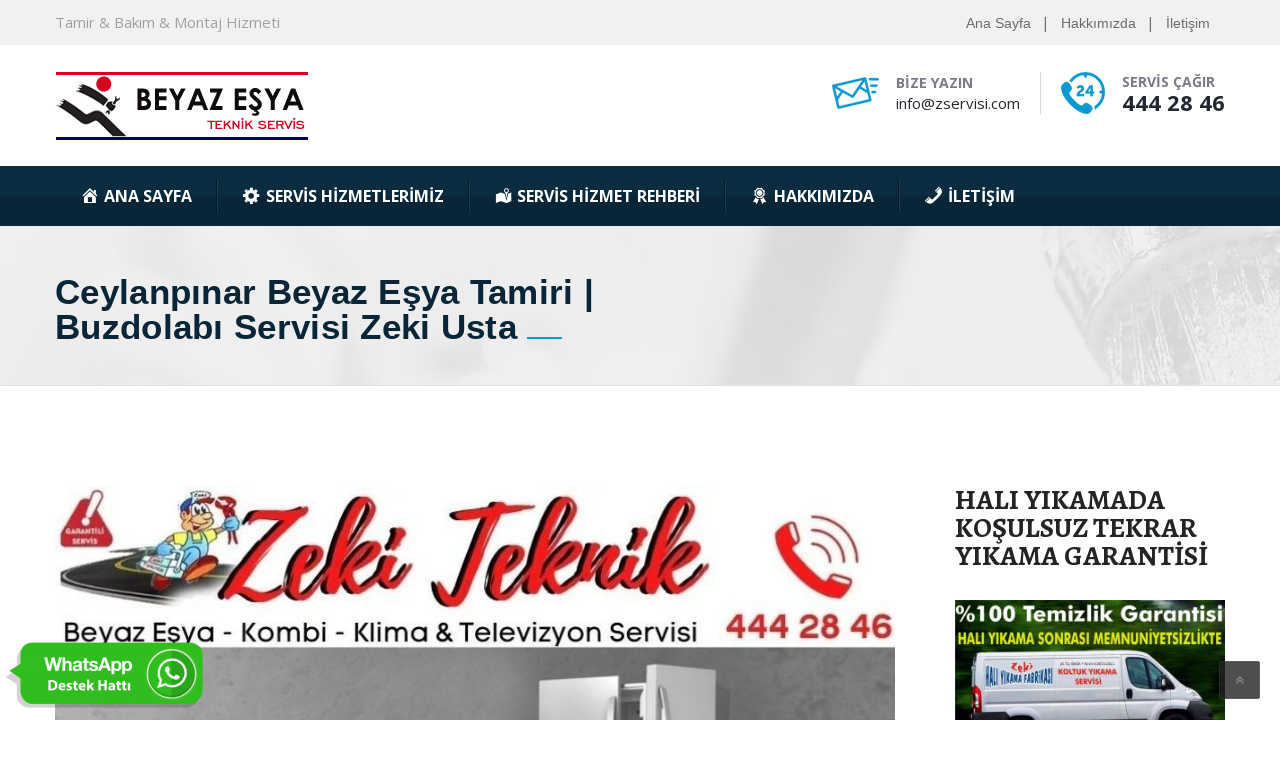

--- FILE ---
content_type: text/html; charset=UTF-8
request_url: https://zservisi.com/ceylanpinar-beyaz-esya-tamiri-buzdolabi-servisi/
body_size: 15814
content:
<!DOCTYPE html>
<html lang="tr" class="no-js" dir="">
<head>
	<meta charset="UTF-8">
	<meta name="viewport" content="width=device-width, initial-scale=1">
	<link rel="profile" href="https://gmpg.org/xfn/11">
		<link rel="pingback" href="https://zservisi.com/xmlrpc.php">
	
	<!-- This site is optimized with the Yoast SEO plugin v15.3 - https://yoast.com/wordpress/plugins/seo/ -->
	<title>Ceylanpınar Beyaz Eşya Tamiri | Buzdolabı Servisi Zeki Usta - Zeki Teknik</title>
	<meta name="robots" content="index, follow, max-snippet:-1, max-image-preview:large, max-video-preview:-1" />
	<link rel="canonical" href="https://zservisi.com/ceylanpinar-beyaz-esya-tamiri-buzdolabi-servisi/" />
	<meta property="og:locale" content="tr_TR" />
	<meta property="og:type" content="article" />
	<meta property="og:title" content="Ceylanpınar Beyaz Eşya Tamiri | Buzdolabı Servisi Zeki Usta - Zeki Teknik" />
	<meta property="og:description" content="Ceylanpınar Beyaz Eşya Servisi Ceylanpınar Beyaz Eşya Servisi noktalarımız Şanlıurfa genelinde hizmet vermektedir. Sizde Şanlıurfa Ceylanpınar bölgesinde oturuyorsanız ve buzdolabı, fırın, çamaşır makinesi, bulaşık makinesi ürünlerinden herhangi biri arızalıysa veya bakıma ihtiyacı varsa marka fark etmeksizin bizi arayabilirsiniz. Şanlıurfa Servisi arıza bakım ve montaj ekipleri ile Beyaz Eşya ve küçük ev aletleri konusunda sizlere hizmetin [&hellip;]" />
	<meta property="og:url" content="https://zservisi.com/ceylanpinar-beyaz-esya-tamiri-buzdolabi-servisi/" />
	<meta property="og:site_name" content="Zeki Teknik" />
	<meta property="article:published_time" content="2023-03-18T16:51:28+00:00" />
	<meta property="article:modified_time" content="2023-03-18T17:09:29+00:00" />
	<meta property="og:image" content="https://zservisi.com/wp-content/uploads/2023/03/Ceylanpinar-Beyaz-Esya-Servisi.jpg" />
	<meta property="og:image:width" content="940" />
	<meta property="og:image:height" content="788" />
	<meta name="twitter:card" content="summary_large_image" />
	<meta name="twitter:label1" content="Written by">
	<meta name="twitter:data1" content="admin">
	<meta name="twitter:label2" content="Tahmini okuma süresi">
	<meta name="twitter:data2" content="5 dakika">
	<script type="application/ld+json" class="yoast-schema-graph">{"@context":"https://schema.org","@graph":[{"@type":"WebSite","@id":"https://zservisi.com/#website","url":"https://zservisi.com/","name":"Zeki Teknik","description":"Garantili Beyaz E\u015fya, Klima ve Kombi Servisi","potentialAction":[{"@type":"SearchAction","target":"https://zservisi.com/?s={search_term_string}","query-input":"required name=search_term_string"}],"inLanguage":"tr"},{"@type":"ImageObject","@id":"https://zservisi.com/ceylanpinar-beyaz-esya-tamiri-buzdolabi-servisi/#primaryimage","inLanguage":"tr","url":"https://zservisi.com/wp-content/uploads/2023/03/Ceylanpinar-Beyaz-Esya-Servisi.jpg","width":940,"height":788,"caption":"Ceylanp\u0131nar Beyaz E\u015fya Servisi"},{"@type":"WebPage","@id":"https://zservisi.com/ceylanpinar-beyaz-esya-tamiri-buzdolabi-servisi/#webpage","url":"https://zservisi.com/ceylanpinar-beyaz-esya-tamiri-buzdolabi-servisi/","name":"Ceylanp\u0131nar Beyaz E\u015fya Tamiri | Buzdolab\u0131 Servisi Zeki Usta - Zeki Teknik","isPartOf":{"@id":"https://zservisi.com/#website"},"primaryImageOfPage":{"@id":"https://zservisi.com/ceylanpinar-beyaz-esya-tamiri-buzdolabi-servisi/#primaryimage"},"datePublished":"2023-03-18T16:51:28+00:00","dateModified":"2023-03-18T17:09:29+00:00","author":{"@id":"https://zservisi.com/#/schema/person/0d9db270fe9c057c94f382b82064df78"},"inLanguage":"tr","potentialAction":[{"@type":"ReadAction","target":["https://zservisi.com/ceylanpinar-beyaz-esya-tamiri-buzdolabi-servisi/"]}]},{"@type":"Person","@id":"https://zservisi.com/#/schema/person/0d9db270fe9c057c94f382b82064df78","name":"admin","image":{"@type":"ImageObject","@id":"https://zservisi.com/#personlogo","inLanguage":"tr","url":"https://secure.gravatar.com/avatar/16daeb230fda6311602a9af8361658c9?s=96&d=mm&r=g","caption":"admin"}}]}</script>
	<!-- / Yoast SEO plugin. -->


<link rel='dns-prefetch' href='//fonts.googleapis.com' />
<link rel='dns-prefetch' href='//s.w.org' />
<link rel="alternate" type="application/rss+xml" title="Zeki Teknik &raquo; beslemesi" href="https://zservisi.com/feed/" />
<link rel="alternate" type="application/rss+xml" title="Zeki Teknik &raquo; yorum beslemesi" href="https://zservisi.com/comments/feed/" />
		<script type="text/javascript">
			window._wpemojiSettings = {"baseUrl":"https:\/\/s.w.org\/images\/core\/emoji\/13.0.0\/72x72\/","ext":".png","svgUrl":"https:\/\/s.w.org\/images\/core\/emoji\/13.0.0\/svg\/","svgExt":".svg","source":{"concatemoji":"https:\/\/zservisi.com\/wp-includes\/js\/wp-emoji-release.min.js?ver=5.5.15"}};
			!function(e,a,t){var n,r,o,i=a.createElement("canvas"),p=i.getContext&&i.getContext("2d");function s(e,t){var a=String.fromCharCode;p.clearRect(0,0,i.width,i.height),p.fillText(a.apply(this,e),0,0);e=i.toDataURL();return p.clearRect(0,0,i.width,i.height),p.fillText(a.apply(this,t),0,0),e===i.toDataURL()}function c(e){var t=a.createElement("script");t.src=e,t.defer=t.type="text/javascript",a.getElementsByTagName("head")[0].appendChild(t)}for(o=Array("flag","emoji"),t.supports={everything:!0,everythingExceptFlag:!0},r=0;r<o.length;r++)t.supports[o[r]]=function(e){if(!p||!p.fillText)return!1;switch(p.textBaseline="top",p.font="600 32px Arial",e){case"flag":return s([127987,65039,8205,9895,65039],[127987,65039,8203,9895,65039])?!1:!s([55356,56826,55356,56819],[55356,56826,8203,55356,56819])&&!s([55356,57332,56128,56423,56128,56418,56128,56421,56128,56430,56128,56423,56128,56447],[55356,57332,8203,56128,56423,8203,56128,56418,8203,56128,56421,8203,56128,56430,8203,56128,56423,8203,56128,56447]);case"emoji":return!s([55357,56424,8205,55356,57212],[55357,56424,8203,55356,57212])}return!1}(o[r]),t.supports.everything=t.supports.everything&&t.supports[o[r]],"flag"!==o[r]&&(t.supports.everythingExceptFlag=t.supports.everythingExceptFlag&&t.supports[o[r]]);t.supports.everythingExceptFlag=t.supports.everythingExceptFlag&&!t.supports.flag,t.DOMReady=!1,t.readyCallback=function(){t.DOMReady=!0},t.supports.everything||(n=function(){t.readyCallback()},a.addEventListener?(a.addEventListener("DOMContentLoaded",n,!1),e.addEventListener("load",n,!1)):(e.attachEvent("onload",n),a.attachEvent("onreadystatechange",function(){"complete"===a.readyState&&t.readyCallback()})),(n=t.source||{}).concatemoji?c(n.concatemoji):n.wpemoji&&n.twemoji&&(c(n.twemoji),c(n.wpemoji)))}(window,document,window._wpemojiSettings);
		</script>
		<style type="text/css">
img.wp-smiley,
img.emoji {
	display: inline !important;
	border: none !important;
	box-shadow: none !important;
	height: 1em !important;
	width: 1em !important;
	margin: 0 .07em !important;
	vertical-align: -0.1em !important;
	background: none !important;
	padding: 0 !important;
}
</style>
	<link rel='stylesheet' id='dashicons-css'  href='https://zservisi.com/wp-includes/css/dashicons.min.css?ver=5.5.15' type='text/css' media='all' />
<link rel='stylesheet' id='menu-icons-extra-css'  href='https://zservisi.com/wp-content/plugins/menu-icons/css/extra.min.css?ver=0.12.5' type='text/css' media='all' />
<link rel='stylesheet' id='wp-block-library-css'  href='https://zservisi.com/wp-includes/css/dist/block-library/style.min.css?ver=5.5.15' type='text/css' media='all' />
<link rel='stylesheet' id='bootstrap-css'  href='https://zservisi.com/wp-content/themes/zservisi/assets/css/bootstrap.min.css?ver=1.0' type='text/css' media='all' />
<link rel='stylesheet' id='plumbing-style-css'  href='https://zservisi.com/wp-content/themes/zservisi/style.css?ver=1.0' type='text/css' media='all' />
<link rel='stylesheet' id='plumbing-layout-css'  href='https://zservisi.com/wp-content/themes/zservisi/assets/css/demo1/main.css?ver=1.0' type='text/css' media='all' />
<link rel='stylesheet' id='strock-icon-css'  href='https://zservisi.com/wp-content/themes/zservisi/assets/css/demo1/strock-icon.css?ver=1.0' type='text/css' media='all' />
<link rel='stylesheet' id='plumbing-responsive-css'  href='https://zservisi.com/wp-content/themes/zservisi/assets/css/demo1/responsive.css?ver=1.0' type='text/css' media='all' />
<link rel='stylesheet' id='font-awesome-css'  href='https://zservisi.com/wp-content/plugins/menu-icons/vendor/codeinwp/icon-picker/css/types/font-awesome.min.css?ver=4.7.0' type='text/css' media='all' />
<link rel='stylesheet' id='lightbox.min-css'  href='https://zservisi.com/wp-content/themes/zservisi/assets/css/imagelightbox.min.css?ver=1.0' type='text/css' media='all' />
<link rel='stylesheet' id='twentytwenty-css'  href='https://zservisi.com/wp-content/themes/zservisi/assets/css/twentytwenty.css?ver=1.0' type='text/css' media='all' />
<link rel='stylesheet' id='owl.carousel-css'  href='https://zservisi.com/wp-content/themes/zservisi/assets/css/owl.carousel.css?ver=1.0' type='text/css' media='all' />
<link rel='stylesheet' id='plumbing-animate.min.css-css'  href='https://zservisi.com/wp-content/themes/zservisi/assets/css/animate.min.css?ver=1.0' type='text/css' media='all' />
<link rel='stylesheet' id='fonts-css'  href='https://fonts.googleapis.com/css?family=Raleway%3A800%2C700%2C500%2C400%2C600%7COpen+Sans%3A400%2C300%2C300italic%2C400italic%2C600%2C600italic%2C700%2C700italic%2C800%2C800italic%7CAlegreya%3A400%2C400i%2C700%2C700i%2C900%2C900i%7CPT+Serif%3A400%2C400i%2C700%2C700i%7COpen+Sans+Condensed%3A300%2C300i%2C700%7CPacifico&#038;subset=latin%2Clatin-ext' type='text/css' media='all' />
<!--[if lt IE 9]>
<link rel='stylesheet' id='vc_lte_ie9-css'  href='https://zservisi.com/wp-content/plugins/vc-composer/assets/css/vc_lte_ie9.min.css?ver=6.0.5' type='text/css' media='screen' />
<![endif]-->
<link rel="https://api.w.org/" href="https://zservisi.com/wp-json/" /><link rel="alternate" type="application/json" href="https://zservisi.com/wp-json/wp/v2/posts/30778" /><link rel="EditURI" type="application/rsd+xml" title="RSD" href="https://zservisi.com/xmlrpc.php?rsd" />
<link rel="wlwmanifest" type="application/wlwmanifest+xml" href="https://zservisi.com/wp-includes/wlwmanifest.xml" /> 
<meta name="generator" content="WordPress 5.5.15" />
<link rel='shortlink' href='https://zservisi.com/?p=30778' />
<link rel="alternate" type="application/json+oembed" href="https://zservisi.com/wp-json/oembed/1.0/embed?url=https%3A%2F%2Fzservisi.com%2Fceylanpinar-beyaz-esya-tamiri-buzdolabi-servisi%2F" />
<link rel="alternate" type="text/xml+oembed" href="https://zservisi.com/wp-json/oembed/1.0/embed?url=https%3A%2F%2Fzservisi.com%2Fceylanpinar-beyaz-esya-tamiri-buzdolabi-servisi%2F&#038;format=xml" />
<meta name="framework" content="Redux 4.1.23" /><!-- start Simple Custom CSS and JS -->
 

<!-- Global site tag (gtag.js) - Google Analytics -->
<script async src="https://www.googletagmanager.com/gtag/js?id=G-L1DW3XHZM9"></script>
<script>
  window.dataLayer = window.dataLayer || [];
  function gtag(){dataLayer.push(arguments);}
  gtag('js', new Date());

  gtag('config', 'G-L1DW3XHZM9');
</script><!-- end Simple Custom CSS and JS -->
<style>a.yydev-chat-button {width:200px;height:69px;left:5px;bottom:10px;text-indent:-9999px;position:fixed;z-index:9999;display:block;}a.yydev-chat-button span {display:block;height: 100%;width: 100%;background: url(https://zservisi.com/wp-content/uploads/2020/11/whatsapp-logo--e1605575608866.png) no-repeat 50% 50%;}@media only screen and (max-width: 960px) {a.yydev-chat-button {display:block;}}</style><meta name="generator" content="Powered by WPBakery Page Builder - drag and drop page builder for WordPress."/>
<link rel="icon" href="https://zservisi.com/wp-content/uploads/2018/01/cropped-servisi-ikonn-copy-32x32.jpg" sizes="32x32" />
<link rel="icon" href="https://zservisi.com/wp-content/uploads/2018/01/cropped-servisi-ikonn-copy-192x192.jpg" sizes="192x192" />
<link rel="apple-touch-icon" href="https://zservisi.com/wp-content/uploads/2018/01/cropped-servisi-ikonn-copy-180x180.jpg" />
<meta name="msapplication-TileImage" content="https://zservisi.com/wp-content/uploads/2018/01/cropped-servisi-ikonn-copy-270x270.jpg" />
		<style type="text/css" id="wp-custom-css">
			.page-title {
    font-size: 35px !important;
}		</style>
		<style id="plumbing_option-dynamic-css" title="dynamic-css" class="redux-options-output">.logo{margin-top:0px;margin-right:0px;margin-bottom:0px;margin-left:0px;}.plumber-n #plumber-nav li a,.tmc_header_3 .top_nav_wrapper ul.main_menu_nav li a, .plumber-navbar4 #plumber-nav li a, .plumber-navbar5 #plumber-nav li a{font-display:swap;}.plumber-n #plumber-nav li .sub-menu li a, .tmc_header_3 .plumber-navbar #plumber-nav li .sub-menu li a, .plumber-navbar4 #plumber-nav li .sub-menu li a, .plumber-navbar5 #plumber-nav li .sub-menu li a{font-display:swap;}.plumber-n.affix #plumber-nav li a, .tmc_header_3 .affix .top_nav_wrapper ul.main_menu_nav li a, .affix.plumber-navbar4 #plumber-nav li a, .plumber-navbar5.affix #plumber-nav li a{font-display:swap;}.page-title,.page-subtitle,.tmc_header_5 .page-cover .page-title{font-display:swap;}.breadcrumb-row .breadcrumb li span a span ,.breadcrumb-row .breadcrumb li span span ,.tmc_header_5 .page-cover .bread-cumb ul li a,.tmc_header_5 .page-cover .bread-cumb ul li,.tmc_header_5 span.font-bread-cumb,.breadcrumb-row .breadcrumb{font-display:swap;}.breadcrumb-row,.tmc_header_5 .bread-cumb{margin-top:0px;margin-right:0px;margin-bottom:0px;margin-left:0px;}body{font-display:swap;}p{font-display:swap;}h1, .h1{font-display:swap;}h2, .h2{font-display:swap;}h3, .h3{font-display:swap;}h4, .h4{font-display:swap;}h5, .h5{font-display:swap;}h6, .h6{font-display:swap;}.footer-contacts{background-image:url('https://zservisi.com/wp-content/uploads/2020/11/isatnbul-klima-teknik-servisi-1.jpg');}#footer{background-image:url('https://zservisi.com/wp-content/uploads/2020/11/isatnbul-klima-teknik-servisi.jpg');}</style><noscript><style> .wpb_animate_when_almost_visible { opacity: 1; }</style></noscript></head>
<body data-rsssl=1 class="post-template-default single single-post postid-30778 single-format-standard tmc_header_5 sticky_menu wpb-js-composer js-comp-ver-6.0.5 vc_responsive">
	<div id="wrapper" class="boxed-full">
	<div class="content_wrapper">
						<header id="header" class="tmc_header_5">
						
		<div class="row top-header-five">
			<div class="container">
				<div class="row">
					<div class="col-md-8 welcome-texts">
							Tamir &amp; Bakım &amp; Montaj Hizmeti					</div>
					<div class="col-md-4">
						<ul class="nav">
																  <li>
																								<a href="https://zservisi.com/ceylanpinar-beyaz-esya-tamiri-buzdolabi-servisi/">         
													Ana Sayfa													</a>
																					  </li>
															  <li>
										  													<a href="https://zservisi.com/ceylanpinar-beyaz-esya-tamiri-buzdolabi-servisi/">
														Hakkımızda													</a>
									   								  </li>
															  <li>
									  									                   <a href="https://zservisi.com/ceylanpinar-beyaz-esya-tamiri-buzdolabi-servisi/">   
															İletişim													   </a>
									  								  </li>
					  						</ul>
					</div>
				</div>
			</div>
		</div>
	<div class="main-header clearfix main-new-header">
		<div class="row this-inner">
			<div class="container">
				<div class="logo">
												<a href="https://zservisi.com/">
								<img src="https://zservisi.com/wp-content/uploads/2020/11/logo-1-1.png" alt="Zeki Teknik" /> 
							</a>
				  				</div>
				<ul class="nav nav-pills header-contacts hidden-sm hidden-xs">
					<li>
													<div class="icon_text clearfix media">
								<div class="media-left">
									<span>
										<img src="https://zservisi.com/wp-content/uploads/2020/11/1.png" alt="">
									</span>
								</div>
								<div class="text media-body">
									<h5 class="this-subtitle">
										Bize Yazın									</h5>
									<h5 class="this-title">
										<a href="mailto:info@zservisi.com" class="email_link">
											info@zservisi.com										</a>
									</h5>
								</div>
							</div>
											</li>
					<li>
													<div class="icon_text clearfix media">
								<div class="media-left">
									<span>
										<img src="https://zservisi.com/wp-content/uploads/2020/11/2.png" alt="">
									</span>
								</div>
								<div class="text media-body">
									<h5 class="this-subtitle">
										Servis Çağır									</h5>
									<h3 class="this-title">
										<a href="tel:444 28 46" class="phone_link">
											444 28 46										</a>
									</h3>
								</div>
							</div>
											</li>
				</ul>
			</div>
		</div>
	</div>
	<div class="top_nav porltv  navhere ">
		<nav class="navbar navbar-default  plumber-navbar  plumber-navbar5">
			<div class="container">
				<div class="row navbar-container ">
					<div class="collapse navbar-collapse" id="plumber-nav">
						<div class="top_nav_wrapper clearfix">
							<ul id="Primary" class="main_menu_nav"><li id="menu-item-23808" class="menu-item menu-item-type-custom menu-item-object-custom menu-item-home menu-item-23808"><a href="https://zservisi.com/"><i class="_mi _before dashicons dashicons-admin-home" aria-hidden="true"></i><span>Ana Sayfa</span></a></li>
<li id="menu-item-23879" class="menu-item menu-item-type-custom menu-item-object-custom menu-item-has-children menu-item-23879"><a href="#"><i class="_mi _before dashicons dashicons-admin-generic" aria-hidden="true"></i><span>Servis Hizmetlerimiz</span></a>
<ul class="sub-menu">
	<li id="menu-item-23798" class="menu-item menu-item-type-post_type menu-item-object-page menu-item-23798"><a href="https://zservisi.com/buzdolabi-tamircisi-servisi/">Buzdolabı Servisi</a></li>
	<li id="menu-item-23797" class="menu-item menu-item-type-post_type menu-item-object-page menu-item-23797"><a href="https://zservisi.com/camasir-makinasi-servisi/">Çamaşır Makinası Servisi</a></li>
	<li id="menu-item-23796" class="menu-item menu-item-type-post_type menu-item-object-page menu-item-23796"><a href="https://zservisi.com/bulasik-makinasi-servisi/">Bulaşık Makinesi Servisi</a></li>
	<li id="menu-item-23804" class="menu-item menu-item-type-post_type menu-item-object-page menu-item-23804"><a href="https://zservisi.com/klima/">Klima Servisi</a></li>
	<li id="menu-item-23805" class="menu-item menu-item-type-post_type menu-item-object-page menu-item-23805"><a href="https://zservisi.com/kombi/">Kombi Servisi</a></li>
	<li id="menu-item-23803" class="menu-item menu-item-type-post_type menu-item-object-page menu-item-23803"><a href="https://zservisi.com/tv-televizyon/">TV &#038; LCD Servisi</a></li>
	<li id="menu-item-23801" class="menu-item menu-item-type-post_type menu-item-object-page menu-item-23801"><a href="https://zservisi.com/elektrikci/">Elektrikçi</a></li>
	<li id="menu-item-23802" class="menu-item menu-item-type-post_type menu-item-object-page menu-item-23802"><a href="https://zservisi.com/su-tesisatcisi/">Su Tesisatçısı</a></li>
	<li id="menu-item-23799" class="menu-item menu-item-type-post_type menu-item-object-page menu-item-23799"><a href="https://zservisi.com/kanal-logar-acma/">Kanal &#038; Logar Açma</a></li>
	<li id="menu-item-23800" class="menu-item menu-item-type-post_type menu-item-object-page menu-item-23800"><a href="https://zservisi.com/cihazla-su-kacagi-bulma/">Cihazla Su Kaçağı Bulma</a></li>
	<li id="menu-item-23806" class="menu-item menu-item-type-post_type menu-item-object-page menu-item-23806"><a href="https://zservisi.com/petek-temizleme/">Petek Radyatör Temizleme</a></li>
	<li id="menu-item-23839" class="menu-item menu-item-type-custom menu-item-object-custom menu-item-23839"><a href="#">Halı &#038; Koltuk Yıkama</a></li>
</ul>
</li>
<li id="menu-item-23884" class="menu-item menu-item-type-custom menu-item-object-custom menu-item-23884"><a href="https://zservisi.com/servis-hizmet-rehberi/"><i class="_mi _before dashicons dashicons-location-alt" aria-hidden="true"></i><span>Servis Hizmet Rehberi</span></a></li>
<li id="menu-item-23880" class="menu-item menu-item-type-custom menu-item-object-custom menu-item-23880"><a href="#"><i class="_mi _before dashicons dashicons-awards" aria-hidden="true"></i><span>Hakkımızda</span></a></li>
<li id="menu-item-23883" class="menu-item menu-item-type-custom menu-item-object-custom menu-item-23883"><a href="#"><i class="_mi _before dashicons dashicons-phone" aria-hidden="true"></i><span>İletişim</span></a></li>
</ul>						</div>
					</div>
				</div>
			</div>
		</nav>
	</div>		<div class="main-header clearfix mobile_header navhere plumber-navbar">
			<div class="row top-header header-demo-one">
				<div class="container">
				  <div class="col-md-3 padding-left-right">
					<div class="header-contacts mob-style row m0">
					  <div class="media">
												<div class="media-left"><span><img src="https://zservisi.com/wp-content/uploads/2020/11/1.png" alt=""></span></div>
						<div class="media-body">
						  <h5 class="this-subtitle">Bize Yazın</h5>
						  <h5 class="this-title"><a href="mailto:info@zservisi.com" class="email_link">info@zservisi.com</a></h5>
						</div>
											  </div>
					  <div class="media">
					  						<div class="media-left"><span><img src="https://zservisi.com/wp-content/uploads/2020/11/2.png" alt=""></span></div>
						<div class="media-body">
						  <h5 class="this-subtitle">Servis Çağır</h5>
						  <h3 class="this-title"><a href="tel:444 28 46" class="phone_link">444 28 46</a></h3>
						</div>
											  </div>
					</div>
									  </div>
				</div>
			</div>
		<div class="row this-inner header-demo-logo">
			<div class="container">
				<div class="logo">
												<a href="https://zservisi.com/"><img src="https://zservisi.com/wp-content/themes/zservisi/assets/images/tmp/logo_dark.png" alt="Zeki Teknik" /></a>
			
										</div>
				
				<div id="menu_toggle">
					<button></button>
				</div>
			</div>
		</div>
		<div class="header_info">
			<div class="container">
				<div class="top_nav_mobile">
					<ul id="menu-primary" class="main_menu_nav"><li class="menu-item menu-item-type-custom menu-item-object-custom menu-item-home menu-item-23808"><a href="https://zservisi.com/"><i class="_mi _before dashicons dashicons-admin-home" aria-hidden="true"></i><span>Ana Sayfa</span></a></li>
<li class="menu-item menu-item-type-custom menu-item-object-custom menu-item-has-children menu-item-23879"><a href="#"><i class="_mi _before dashicons dashicons-admin-generic" aria-hidden="true"></i><span>Servis Hizmetlerimiz</span></a>
<ul class="sub-menu">
	<li class="menu-item menu-item-type-post_type menu-item-object-page menu-item-23798"><a href="https://zservisi.com/buzdolabi-tamircisi-servisi/">Buzdolabı Servisi</a></li>
	<li class="menu-item menu-item-type-post_type menu-item-object-page menu-item-23797"><a href="https://zservisi.com/camasir-makinasi-servisi/">Çamaşır Makinası Servisi</a></li>
	<li class="menu-item menu-item-type-post_type menu-item-object-page menu-item-23796"><a href="https://zservisi.com/bulasik-makinasi-servisi/">Bulaşık Makinesi Servisi</a></li>
	<li class="menu-item menu-item-type-post_type menu-item-object-page menu-item-23804"><a href="https://zservisi.com/klima/">Klima Servisi</a></li>
	<li class="menu-item menu-item-type-post_type menu-item-object-page menu-item-23805"><a href="https://zservisi.com/kombi/">Kombi Servisi</a></li>
	<li class="menu-item menu-item-type-post_type menu-item-object-page menu-item-23803"><a href="https://zservisi.com/tv-televizyon/">TV &#038; LCD Servisi</a></li>
	<li class="menu-item menu-item-type-post_type menu-item-object-page menu-item-23801"><a href="https://zservisi.com/elektrikci/">Elektrikçi</a></li>
	<li class="menu-item menu-item-type-post_type menu-item-object-page menu-item-23802"><a href="https://zservisi.com/su-tesisatcisi/">Su Tesisatçısı</a></li>
	<li class="menu-item menu-item-type-post_type menu-item-object-page menu-item-23799"><a href="https://zservisi.com/kanal-logar-acma/">Kanal &#038; Logar Açma</a></li>
	<li class="menu-item menu-item-type-post_type menu-item-object-page menu-item-23800"><a href="https://zservisi.com/cihazla-su-kacagi-bulma/">Cihazla Su Kaçağı Bulma</a></li>
	<li class="menu-item menu-item-type-post_type menu-item-object-page menu-item-23806"><a href="https://zservisi.com/petek-temizleme/">Petek Radyatör Temizleme</a></li>
	<li class="menu-item menu-item-type-custom menu-item-object-custom menu-item-23839"><a href="#">Halı &#038; Koltuk Yıkama</a></li>
</ul>
</li>
<li class="menu-item menu-item-type-custom menu-item-object-custom menu-item-23884"><a href="https://zservisi.com/servis-hizmet-rehberi/"><i class="_mi _before dashicons dashicons-location-alt" aria-hidden="true"></i><span>Servis Hizmet Rehberi</span></a></li>
<li class="menu-item menu-item-type-custom menu-item-object-custom menu-item-23880"><a href="#"><i class="_mi _before dashicons dashicons-awards" aria-hidden="true"></i><span>Hakkımızda</span></a></li>
<li class="menu-item menu-item-type-custom menu-item-object-custom menu-item-23883"><a href="#"><i class="_mi _before dashicons dashicons-phone" aria-hidden="true"></i><span>İletişim</span></a></li>
</ul>
										
						
				</div>
			</div>
		</div>
	</div>		
			</header>
			<div id="main">		
					
				<div class="row page-cover" style="background-image:url( https://zservisi.com/wp-content/uploads/2020/11/klima-servisi-hizmetlerimiz.jpg ); ">
				<div class="container" style="; ;">
											<div class="row">
																								<div class="col-md-6">
																						<h3 class="page-title" >Ceylanpınar Beyaz Eşya Tamiri | Buzdolabı Servisi Zeki Usta</h3>
																				</div>
															</div>
							</div>
			</div>
				<div class="row site-contents">
				<div class="container">
			<div class="content-area">		<div id="post-30778" class="post-30778 post type-post status-publish format-standard has-post-thumbnail hentry category-beyaz-esya-servisi">	<div class="entry-content">		<div class="row"><div class="col-lg-9 col-md-8 col-sm-12 col-xs-12"><div class="sidebar-right">			<div class="without_vc">								<div class="post_details_wr">					<div class="row blog-loop single-post">						<a href="single.html" class="featured-image">							<div class="post-thumbnail news-image"><img width="940" height="788" src="https://zservisi.com/wp-content/uploads/2023/03/Ceylanpinar-Beyaz-Esya-Servisi.jpg" class="attachment-blog-large size-blog-large wp-post-image" alt="Ceylanpınar Beyaz Eşya Servisi" loading="lazy" srcset="https://zservisi.com/wp-content/uploads/2023/03/Ceylanpinar-Beyaz-Esya-Servisi.jpg 940w, https://zservisi.com/wp-content/uploads/2023/03/Ceylanpinar-Beyaz-Esya-Servisi-300x251.jpg 300w, https://zservisi.com/wp-content/uploads/2023/03/Ceylanpinar-Beyaz-Esya-Servisi-768x644.jpg 768w" sizes="(max-width: 940px) 100vw, 940px" /></div>						</a>						<h2 class="this-title"><a href="https://zservisi.com/ceylanpinar-beyaz-esya-tamiri-buzdolabi-servisi/" rel="bookmark">Ceylanpınar Beyaz Eşya Tamiri | Buzdolabı Servisi Zeki Usta</a></h2>						<div class="this-contents row">							<h1>Ceylanpınar Beyaz Eşya Servisi</h1>
<p><strong>Ceylanpınar Beyaz Eşya Servisi</strong> noktalarımız Şanlıurfa genelinde hizmet vermektedir. Sizde Şanlıurfa Ceylanpınar bölgesinde oturuyorsanız ve buzdolabı, fırın, çamaşır makinesi, bulaşık makinesi ürünlerinden herhangi biri arızalıysa veya bakıma ihtiyacı varsa marka fark etmeksizin bizi arayabilirsiniz. Şanlıurfa Servisi arıza bakım ve montaj ekipleri ile Beyaz Eşya ve küçük ev aletleri konusunda sizlere hizmetin en iyisini sunmak için her an hazır beklemektedir. Şanlıurfa teknik servisi siz değerli müşterilerimizin memnuniyeti ile doğru orantılı olarak büyümeye devam etmektedir. Şanlıurfa servisi olarak müşteri memnuniyeti ve garantili işçilik konuları her zaman önceliğimiz olan konulardır. Beyaz Eşya Arızası hizmetlerimiz yanı sıra, Şanlıurfa tüm bölgelerine beyaz eşya servis hizmeti vermekteyiz. Şanlıurfa beyaz eşya dükkanımız Ceylanpınar ve mahallelerine de teknik hizmet sunmaktadır.. Şanlıurfa servisi teknik gerekli bütün, evrak belge ve izinleri alarak profesyonel yollarla uzun yıllardır siz değerli müşterilerimize hizmet vermektedir. <strong>Ceylanpınar Beyaz Eşya Servisi</strong> ana kart tamiri, orijinal parça değişimi hizmetlerini saatler içerisinde yapmaktadır.</p>
<p>Şanlıurfa Servis Merkezimize gelen çağrı kayıtlarınız size en yakın ekibe bildirilir ve derhal adrese geçilmesi sağlanır. Derin dondurucu kar yapma sorunu, üst kapak fitillerinin eskimiş olması içeri ısı almasına sebep olur ve karlanmaya yol açar fitilin değişmesi dondurucunuzu eski seyrine döndürecektir, Şanlıurfa derin dondurucu servisimizi arayarak detaylı fiyat ve bilgi alabilirsiniz. <strong>Ceylanpınar Beyaz Eşya Servisi </strong>Uzun yılların deneyimiyle ve profesyonelliğiyle sizlere hizmet veren servisimiz, tamamı işini son derece titiz bir şekilde ve ustaca yapan teknisyenlerden oluşan servis ekibiyle Şanlıurfa genelinde hizmetinizde.</p>
<h2>Ceylanpınar Beyaz Eşya Tamircisi</h2>
<div id="attachment_30784" style="width: 950px" class="wp-caption aligncenter"><img aria-describedby="caption-attachment-30784" loading="lazy" class="size-full wp-image-30784" src="https://zservisi.com/wp-content/uploads/2023/03/Ceylanpinar-Camasir-Makinesi-Servisi-1.jpg" alt="Ceylanpınar Beyaz Eşya Servisi" width="940" height="788" srcset="https://zservisi.com/wp-content/uploads/2023/03/Ceylanpinar-Camasir-Makinesi-Servisi-1.jpg 940w, https://zservisi.com/wp-content/uploads/2023/03/Ceylanpinar-Camasir-Makinesi-Servisi-1-300x251.jpg 300w, https://zservisi.com/wp-content/uploads/2023/03/Ceylanpinar-Camasir-Makinesi-Servisi-1-768x644.jpg 768w" sizes="(max-width: 940px) 100vw, 940px" /><p id="caption-attachment-30784" class="wp-caption-text">Ceylanpınar Beyaz Eşya Servisi</p></div>
<p><strong>Ceylanpınar Beyaz Eşya Tamircisi</strong> için çekinmeden bizi arayabilir, beyaz eşya arızaları hakkında detaylı bilgi ve fiyat alabilirsiniz. Şanlıurfa Servisi , işletme ve hizmet anlayışı bakımından da rakiplerinde farklı ve ayrı kulvarda hizmet veren bir işletmedir. Şanlıurfa geneli hizmet veren beyaz eşya servisimizi arayarak beyaz eşya konusunda teknik destek almak için uzmanlaşmış firmamızın güler yüzlü çalışanlarından bu konuda profesyonel destek alabilirsiniz. Şanlıurfa özel teknik servisi farklı hizmet seçenekleriyle müşterilerinin yüzünü güldürmektedir. Şanlıurfa Servisi kullanım kılavuzlarınızda yazan maddeleri dikkatlice okumanızı ve işletme talimatlarına harfiyen uymanızı tavsiye etmektedir. <strong>Ceylanpınar Beyaz Eşya Tamircisi</strong> çalışanları sizlere her konu hakkında detaylı bilgi vermektedir.</p>
<p>Şanlıurfa Ceylanpınar Beyaz Eşya Servisi ustalarımız beyaz eşya onarımlarında yılların tecrübesi ile güvenilir, verimli ve hızlı hizmetler vermektedir.</p>
<p>Şanlıurfa beyaz eşya teknik servisi olarak, sorunun çözümüne dair en doğru, en iyi ve en hızlı çözüm alternatiflerini sizlere sunmaktayız. Soğutması az olan yada yeterince soğutma görevini yerine getiremeyen Buzdolabı ürünleri için Buzdolabı Servisi Şanlıurfa geneline hizmet vermektedir. <strong>Ceylanpınar Beyaz Eşya Tamircisi</strong> olarak, uzman ve profesyonel çalışanlarımızla en ideal ve uygun fiyatla verdiğimiz servis hizmetlerimiz tüm Ceylanpınar halkının kolayca ulaşabileceği nitelikte hizmetlerdir. <a href="https://zservisi.com/sanliurfa-beyaz-esya-tamiri/"><strong>Şanlıurfa Beyaz Eşya Tamiri </strong></a>Servisi, kaliteli hizmet anlayışı ve uygun fiyat garantisi ile tercih edilen servislerden biri olmayı başarmıştır.</p>
<h2>Ceylanpınar Buzdolabı Tamircisi</h2>
<p><strong>Ceylanpınar Buzdolabı Tamircisi</strong> beyaz eşya yetkili servisimizle irtibata geçebilirsiniz. Detaylı bulaşık makinesi sorunlarınız için Şanlıurfa bulaşık makinesi çağrı merkezimizi arayabilirsiniz. Şanlıurfa buzdolabı servisimize arızalı buzdolabı ve diğer beyaz eşya cihazlarınızın tamiri için bize ulaşabilirsiniz. Şanlıurfa beyaz eşya servisi ilk günkü heyecanını kaybetmeden profesyonel olarak tamir hizmeti vermektedir. Uygun fiyatları, dürüst ve müşteri memnuniyeti ilkesi ile hareket eden, uzman kadrosu ve eğitimli teknisyenleri ile hizmet veren Şanlıurfa Çamaşır Makinesi Tamir Servisi olarak bizi aramanız yeterlidir. Şanlıurfa beyaz eşya Servisimiz bugüne kadar binlerce kişiye ve yüzlerce şirkete kaliteli ve sorunsuz yetkili servis hizmeti vermiştir. Kesintisiz hizmetin güvencesi olan Şanlıurfa Arçelik Özel Servisler size bir telefon uzaklığındadır. Siz hala <strong>Ceylanpınar Buzdolabı Tamircisi</strong> ile tanışmadınız mı?. Şanlıurfa indesit beyaz eşya servis merkezimize telefon numaralarımızdan ulaşabilirsiniz.</p>
<p>Beyaz eşya servisi Ceylanpınar Şanlıurfa ve Buzdolabı Servisi için tüm hafta hizmet veriyoruz. Şanlıurfa Samsung Servis firması olarak 19 yıldır sağladığımız tüm teknik hizmetlerde bu bilinçle hareket etmekteyiz. <strong>Ceylanpınar Buzdolabı Tamircisi</strong> olarak Şanlıurfa her bölgesine yakın <a href="https://ustasiservisi.com/ceylanpinar-beyaz-esya-servisi-buzdolabi-tamircisi/"><strong>Ceylanpınar Beyaz Eşya Servisi</strong></a> olmakla birlikte zamanında orada olup sizlere hizmet sağlıyabilmek için kendimizi her geçen gün geliştirmekteyiz.</p>
<h3>Ceylanpınar Çamaşır Makinesi Tamircisi</h3>
<p><strong>Ceylanpınar Çamaşır Makinesi Tamircisi</strong> Servislerimizde arıza tespiti yapılarak müşteriden onay alındıktan sonra arıza tamiri yapılır. Bulunduğunuz Şanlıurfa tek tıkla online resmi sitemize erişim sağlayarak arıza kaydınızı yaptırabilirsiniz. Şanlıurfa Servis Hizmetleri olarak kuruluşumuzdan bu yana &#8220;müşteri memnuniyetini&#8221; herşeyden önde tutarak servis hizmeti sunmaktayız. Gelişmiş atölyeler ve servis araçlarımız ile Şanlıurfa beyaz eşya servis ekibimiz aynı gün servis imkanı sunar. Şanlıurfa endüstriyel bulaşık makinesi servisimiz haftanın her günü servis imkanı verir.</p>
<p>Çamaşır Makinesi onarımı yaparak daha büyük sorunların yaşanmaması için gerek görüldüğün de orijinal parça değişimi yaparak makinenizin ilk günkü çalışma kapasitesi ile sizlere en kısa süre için de teslim ediyoruz. <strong>Ceylanpınar Çamaşır Makinesi Tamircisi</strong>, bakımı ve montajı hizmetlerimiz ile sizlere 7/24 hizmet vermekteyiz. Çamaşır makinenizin dengede durup durmadığını kontrol edip makineyi dengeleyiniz.</p>
<p>bölgesinde önde gelen yerel işletmelerden biriyiz. çamaşır makinesinin temel çalışmasında elektronik kart devresinin oldukça önemli bir rolü bulunmaktadır. <strong>Ceylanpınar Çamaşır Makinesi Tamircisi</strong> hizmetlerimiz 1 yıl ücretsiz işçilik ve yedek parça garantili olup, ilinde ki tüm semtlere hizmet vermekteyiz. Ayrıca <a href="https://zservisi.com/siverek-beyaz-esya-tamiri-buzdolabi-servisi/"><strong>Siverek Beyaz Eşya Servisi</strong></a> olarak haftanın her günü hizmet vermekteyiz.</p>
						</div>													<ul class="this-footer list-unstyled nav-pills">																	<li>										<i class="fa fa-tag"></i>										 										<a>																					</a>									</li>																	<li>										<i class="fa fa-comments-o"></i>										 										<a href="https://zservisi.com/ceylanpinar-beyaz-esya-tamiri-buzdolabi-servisi/#respond">											Yorum yapılmamış										</a>									</li>															</ul>
											</div>				</div>							</div>			</div></div><div class="col-lg-3 col-md-4 news-sidebar">					<div class="sidebar-area default_widgets">						<aside id="media_image-11" class="widget widget_media_image"><h5 class="widget-title">HALI YIKAMADA KOŞULSUZ TEKRAR YIKAMA GARANTİSİ</h5><a href="https://hali-yikamaankara.com/"><img width="300" height="183" src="https://zservisi.com/wp-content/uploads/2018/12/zeki-hali-yikama-servisleri-300x183.jpg" class="image wp-image-9158  attachment-medium size-medium" alt="" loading="lazy" style="max-width: 100%; height: auto;" srcset="https://zservisi.com/wp-content/uploads/2018/12/zeki-hali-yikama-servisleri-300x183.jpg 300w, https://zservisi.com/wp-content/uploads/2018/12/zeki-hali-yikama-servisleri-768x467.jpg 768w, https://zservisi.com/wp-content/uploads/2018/12/zeki-hali-yikama-servisleri-e1545137663277.jpg 450w" sizes="(max-width: 300px) 100vw, 300px" /></a></aside><aside id="search-2" class="widget widget_search"><h5 class="widget-title">ARAMA YAP</h5><form role="search" method="get"  class="search-form search-form-sidebar header-searchform input-group" action="https://zservisi.com/">
	<div class="input-group">
		<input type="search" value="" name="s"  class="form-control" placeholder="Enter Search Keywords">
		<span class="input-group-addon">
			<button type="submit"><i class="icon icon-Search"></i></button>
		</span>
	</div>
</form></aside><aside id="tmc_posts-1" class="widget widget_tmc_posts"><h5 class="widget-title">En Çok Ziyaret Edilenler</h5>
        <ul class="list-unstyled recent-posts">				
                <li class="">
						<a href="https://zservisi.com/inegol-bosch-servisi/" title="İnegöl Bosch Servisi &#8211; Beyaz Eşya Tamir &#038; Bakım &#038; Montaj" class="title">İnegöl Bosch Servisi &#8211; Beyaz Eşya Tamir &#038; Bakım &#038; Montaj</a>
						<a href="#" class="date">15 Kas 2020</a>
                    <div class="clear"></div>
                </li>
                				
                <li class="light-bg">
						<a href="https://zservisi.com/ankara-daikin-kombi-servisi/" title="Ankara Daikin Kombi Servisi" class="title">Ankara Daikin Kombi Servisi</a>
						<a href="#" class="date">22 Oca 2018</a>
                    <div class="clear"></div>
                </li>
                				
                <li class="">
						<a href="https://zservisi.com/buca-ariston-servisi/" title="Buca Ariston Servisi &#8211; Teknik Servis 7/24 Hizmet Anlayışı" class="title">Buca Ariston Servisi &#8211; Teknik Servis 7/24 Hizmet Anlayışı</a>
						<a href="#" class="date">10 Oca 2021</a>
                    <div class="clear"></div>
                </li>
                				
                <li class="light-bg">
						<a href="https://zservisi.com/karabaglar-electrolux-servisi/" title="Karabağlar Electrolux Servisi &#8211; Aynı Gün Yerinde Tamir" class="title">Karabağlar Electrolux Servisi &#8211; Aynı Gün Yerinde Tamir</a>
						<a href="#" class="date">10 Oca 2021</a>
                    <div class="clear"></div>
                </li>
                				
                <li class="">
						<a href="https://zservisi.com/petek-temizleme-gereklimi-z-kombi-servisi-444-28-46/" title="Petek Temizleme Gereklimi / Z. Kombi Servisi 444 28 46" class="title">Petek Temizleme Gereklimi / Z. Kombi Servisi 444 28 46</a>
						<a href="#" class="date">12 Eyl 2019</a>
                    <div class="clear"></div>
                </li>
                				
                <li class="light-bg">
						<a href="https://zservisi.com/buderus-kombi-hata-kodlari-6a-444-2-846-buderus-servisi/" title="Buderus Kombi Hata Kodları 6A 444 2 846 Buderus Servisi" class="title">Buderus Kombi Hata Kodları 6A 444 2 846 Buderus Servisi</a>
						<a href="#" class="date">16 Ağu 2019</a>
                    <div class="clear"></div>
                </li>
                				
                <li class="">
						<a href="https://zservisi.com/cigli-gaggenau-servisi/" title="Çiğli Gaggenau Servisi &#8211; Uzman Servis Ustaları Kaliteli Hizmet" class="title">Çiğli Gaggenau Servisi &#8211; Uzman Servis Ustaları Kaliteli Hizmet</a>
						<a href="#" class="date">06 Oca 2021</a>
                    <div class="clear"></div>
                </li>
                				
                <li class="light-bg">
						<a href="https://zservisi.com/nilufer-gaggenau-servisi/" title="Nilüfer Gaggenau Servisi &#8211; Beyaz Eşya Teknik Destek" class="title">Nilüfer Gaggenau Servisi &#8211; Beyaz Eşya Teknik Destek</a>
						<a href="#" class="date">15 Kas 2020</a>
                    <div class="clear"></div>
                </li>
                				
                <li class="">
						<a href="https://zservisi.com/kuskavagi-beyaz-esya-servisi/" title="Kuşkavağı Beyaz Eşya Servisi" class="title">Kuşkavağı Beyaz Eşya Servisi</a>
						<a href="#" class="date">21 Ara 2024</a>
                    <div class="clear"></div>
                </li>
                				
                <li class="light-bg">
						<a href="https://zservisi.com/samsung-servisi-kecioren-ankara-cagri-merkezi-444-2-846/" title="Samsung Servisi Keçiören Ankara Çağrı Merkezi 444 2 846 " class="title">Samsung Servisi Keçiören Ankara Çağrı Merkezi 444 2 846 </a>
						<a href="#" class="date">26 Tem 2019</a>
                    <div class="clear"></div>
                </li>
                				
                <li class="">
						<a href="https://zservisi.com/electrolux-beyaz-esya-servisi-mamak-ankara-cagri-merkezi-444-2-846/" title="Electrolux Beyaz Eşya Servisi Mamak Ankara Çağrı Merkezi 444 2 846" class="title">Electrolux Beyaz Eşya Servisi Mamak Ankara Çağrı Merkezi 444 2 846</a>
						<a href="#" class="date">25 Tem 2019</a>
                    <div class="clear"></div>
                </li>
                				
                <li class="light-bg">
						<a href="https://zservisi.com/cayyolu-westinghouse-servisi-444-28-46-cagri-merkezi/" title="Çayyolu Westinghouse Servisi 444 28 46 Çağrı Merkezi" class="title">Çayyolu Westinghouse Servisi 444 28 46 Çağrı Merkezi</a>
						<a href="#" class="date">10 Tem 2019</a>
                    <div class="clear"></div>
                </li>
                				
                <li class="">
						<a href="https://zservisi.com/ankara-petek-temizleme-servisi-2/" title="Ankara Petek Temizleme Servisi" class="title">Ankara Petek Temizleme Servisi</a>
						<a href="#" class="date">15 Ağu 2018</a>
                    <div class="clear"></div>
                </li>
                				
                <li class="light-bg">
						<a href="https://zservisi.com/frigidaire-servisi-kecioren-ankara-cagri-merkezi-444-2-846/" title="Frigidaire Servisi Keçiören Ankara Çağrı Merkezi 444 2 846" class="title">Frigidaire Servisi Keçiören Ankara Çağrı Merkezi 444 2 846</a>
						<a href="#" class="date">23 Tem 2019</a>
                    <div class="clear"></div>
                </li>
                				
                <li class="">
						<a href="https://zservisi.com/buca-indesit-beyaz-esya-servisi/" title="Buca İndesit Beyaz Eşya Servisi" class="title">Buca İndesit Beyaz Eşya Servisi</a>
						<a href="#" class="date">28 Oca 2018</a>
                    <div class="clear"></div>
                </li>
                <li><a href="https://zservisi.com/buca-indesit-beyaz-esya-servisi/" class="read-more">Read more Blogs</a></li>
        </ul></aside><aside id="categories-3" class="widget widget_categories"><h5 class="widget-title">Servis Bölgeleri</h5>
			<ul>
					<li class="cat-item cat-item-6739"><a href="https://zservisi.com/category/100-yil-beko-buzdolabi-camasir-makinasi-servisi/">100. Yıl Beko Buzdolabı-Çamaşır Makinası Servisi</a> (2)
</li>
	<li class="cat-item cat-item-6752"><a href="https://zservisi.com/category/abidinpasa-beko-buzdolabi-camasir-makinasi-servisi/">Abidinpaşa Beko Buzdolabı-Çamaşır Makinası Servisi</a> (1)
</li>
	<li class="cat-item cat-item-418"><a href="https://zservisi.com/category/aeg-servisi/">AEG Servisi</a> (26)
</li>
	<li class="cat-item cat-item-4945"><a href="https://zservisi.com/category/airfel-servisi/">Airfel Servisi</a> (6)
</li>
	<li class="cat-item cat-item-6761"><a href="https://zservisi.com/category/akdere-beko-buzdolabi-camasir-makinasi-servisi/">Akdere Beko Buzdolabı-Çamaşır Makinası Servisi</a> (2)
</li>
	<li class="cat-item cat-item-6777"><a href="https://zservisi.com/category/aktepe-beko-buzdolabi-camasir-makinasi-servisi/">Aktepe Beko Buzdolabı-Çamaşır Makinası Servisi</a> (2)
</li>
	<li class="cat-item cat-item-2938"><a href="https://zservisi.com/category/alarko-servisi/">Alarko Servisi</a> (11)
</li>
	<li class="cat-item cat-item-6790"><a href="https://zservisi.com/category/altindag-beko-buzdolabi-camasir-makinasi-servisi/">Altındağ Beko Buzdolabı-Çamaşır Makinası Servisi</a> (1)
</li>
	<li class="cat-item cat-item-12794"><a href="https://zservisi.com/category/altindag-beyaz-esya-tamircisi/">Altındağ Beyaz Eşya Tamircisi</a> (1)
</li>
	<li class="cat-item cat-item-372"><a href="https://zservisi.com/category/altus-servisi/">Altus Servisi</a> (29)
</li>
	<li class="cat-item cat-item-6732"><a href="https://zservisi.com/category/ankara-beko-buzdolabi-camasir-makinasi-servisi/">Ankara Beko Buzdolabı-Çamaşır Makinası Servisi</a> (1)
</li>
	<li class="cat-item cat-item-6183"><a href="https://zservisi.com/category/genel/ankara-bocek-ilaclama-sirketler-firmalari/">Ankara Böçek İlaçlama Şirketler/Firmaları</a> (1)
</li>
	<li class="cat-item cat-item-6627"><a href="https://zservisi.com/category/ankara-kombi-petek-temizleme-fiyat/">Ankara Kombi Petek Temizleme Fiyat</a> (9)
</li>
	<li class="cat-item cat-item-6622"><a href="https://zservisi.com/category/ankara-kombi-petek-temizligi-fiyatlari/">Ankara Kombi Petek Temizliği Fiyatları</a> (11)
</li>
	<li class="cat-item cat-item-6593"><a href="https://zservisi.com/category/ankara-petek-temizleme-firmalari/">Ankara Petek Temizleme Firmaları</a> (12)
</li>
	<li class="cat-item cat-item-475"><a href="https://zservisi.com/category/ankara-petek-temizleme-fiyatlari/">Ankara petek temizleme fiyatları</a> (19)
</li>
	<li class="cat-item cat-item-6588"><a href="https://zservisi.com/category/ankara-petek-temizligi-fiyatlari/">Ankara Petek Temizliği Fiyatları</a> (11)
</li>
	<li class="cat-item cat-item-11"><a href="https://zservisi.com/category/genel/arcelik-beko-servisi/">Arçelik Beko Servisi</a> (76)
</li>
	<li class="cat-item cat-item-3458"><a href="https://zservisi.com/category/genel/arcelik-beko-servisleri/">Arçelik Beko Servisleri</a> (30)
</li>
	<li class="cat-item cat-item-7061"><a href="https://zservisi.com/category/ariston-hotpoint-buzdolabi-camasir-makinasi-servisi/">Ariston Hotpoint Buzdolabı-Çamaşır Makinası Servisi</a> (2)
</li>
	<li class="cat-item cat-item-10192"><a href="https://zservisi.com/category/asansor-bakim/">Asansör Bakım</a> (2)
</li>
	<li class="cat-item cat-item-10160"><a href="https://zservisi.com/category/asansor-tamir-ve-bakim-servisi/">Asansör Tamir ve Bakım Servisi</a> (8)
</li>
	<li class="cat-item cat-item-2747"><a href="https://zservisi.com/category/auer-kombi-servisi/">Auer Kombi Servisi</a> (16)
</li>
	<li class="cat-item cat-item-6803"><a href="https://zservisi.com/category/aydinlikevler-beko-buzdolabi-camasir-makinasi-servisi/">Aydınlıkevler Beko Buzdolabı-Çamaşır Makinası Servisi</a> (1)
</li>
	<li class="cat-item cat-item-6854"><a href="https://zservisi.com/category/ayranci-beko-buzdolabi-camasir-makinasi-servisi/">Ayrancı Beko Buzdolabı-Çamaşır Makinası Servisi</a> (1)
</li>
	<li class="cat-item cat-item-6918"><a href="https://zservisi.com/category/batikent-hali-yikama-servisi/">batıkent halı yıkama servisi</a> (1)
</li>
	<li class="cat-item cat-item-5853"><a href="https://zservisi.com/category/baymak-kombi-servisi/">Baymak Kombi Servisi</a> (12)
</li>
	<li class="cat-item cat-item-5535"><a href="https://zservisi.com/category/beretta-kombi-servisi/">Beretta Kombi Servisi</a> (8)
</li>
	<li class="cat-item cat-item-3"><a href="https://zservisi.com/category/genel/beyaz-esya-servisi/">Beyaz Eşya Servisi</a> (891)
</li>
	<li class="cat-item cat-item-6072"><a href="https://zservisi.com/category/bosch-kombi-servisi/">Bosch Kombi Servisi</a> (21)
</li>
	<li class="cat-item cat-item-1344"><a href="https://zservisi.com/category/buderus-kombi-servisi/">Buderus Kombi Servisi</a> (25)
</li>
	<li class="cat-item cat-item-11292"><a href="https://zservisi.com/category/camasir-makinesi-servisi/bulasik-makinesi-tamiri/">Bulaşık Makinesi Tamiri</a> (153)
</li>
	<li class="cat-item cat-item-12177"><a href="https://zservisi.com/category/bursa-beyaz-esya-servisi/">Bursa Beyaz Eşya Servisi</a> (8)
</li>
	<li class="cat-item cat-item-12174"><a href="https://zservisi.com/category/bursa-beyaz-esya-servisleri/">Bursa Beyaz Eşya Servisleri</a> (97)
</li>
	<li class="cat-item cat-item-12175"><a href="https://zservisi.com/category/bursa-klima-kombi-servisleri/">Bursa Klima &amp; Kombi Servisleri</a> (40)
</li>
	<li class="cat-item cat-item-1038"><a href="https://zservisi.com/category/buzdolabi-servisi/">Buzdolabı Servisi</a> (309)
</li>
	<li class="cat-item cat-item-10939"><a href="https://zservisi.com/category/camasir-makinesi-servisi/">Çamaşır Makinesi Servisi</a> (179)
</li>
	<li class="cat-item cat-item-12182"><a href="https://zservisi.com/category/corum-beyaz-esya-servisi/">Çorum Beyaz Eşya Servisi</a> (1)
</li>
	<li class="cat-item cat-item-2556"><a href="https://zservisi.com/category/genel/kombi-bakimi-tamir-servisi/daikin-servisi/">Daikin Servisi</a> (15)
</li>
	<li class="cat-item cat-item-682"><a href="https://zservisi.com/category/delux-servisi/">Delux Servisi</a> (5)
</li>
	<li class="cat-item cat-item-11097"><a href="https://zservisi.com/category/demirdokum-kombi-klima-bakim-servisi/">Demirdöküm Kombi Klima Bakım Servisi</a> (4)
</li>
	<li class="cat-item cat-item-2495"><a href="https://zservisi.com/category/genel/demirdokum-kombi-klima-servisi/">Demirdöküm Kombi Klima Servisi</a> (13)
</li>
	<li class="cat-item cat-item-6587"><a href="https://zservisi.com/category/dokum-petek-temizligi-ankara/">Döküm Petek Temizliği Ankara</a> (7)
</li>
	<li class="cat-item cat-item-2195"><a href="https://zservisi.com/category/eca-kombi-servisi/">Eca Kombi Servisi</a> (21)
</li>
	<li class="cat-item cat-item-783"><a href="https://zservisi.com/category/electrolux-servisi/">Electrolux Servisi</a> (9)
</li>
	<li class="cat-item cat-item-7"><a href="https://zservisi.com/category/genel/elektrikci-ustasi/">Elektrikçi Ustası</a> (31)
</li>
	<li class="cat-item cat-item-10996"><a href="https://zservisi.com/category/ferroli-teknik-tamir-servisi/">Ferroli Teknik Tamir Servisi</a> (3)
</li>
	<li class="cat-item cat-item-12236"><a href="https://zservisi.com/category/fethiye-beyaz-esya-servisi/">Fethiye Beyaz Eşya Servisi</a> (48)
</li>
	<li class="cat-item cat-item-12280"><a href="https://zservisi.com/category/fethiye-kombi-tamir-bakim-servisi/">Fethiye Kombi Tamir &#8211; Bakım Servisi</a> (2)
</li>
	<li class="cat-item cat-item-705"><a href="https://zservisi.com/category/franke-servisi/">Franke Servisi</a> (13)
</li>
	<li class="cat-item cat-item-4242"><a href="https://zservisi.com/category/frigidaire-servisi/">Frigidaire Servisi</a> (6)
</li>
	<li class="cat-item cat-item-1"><a href="https://zservisi.com/category/genel/">Genel</a> (1.085)
</li>
	<li class="cat-item cat-item-3867"><a href="https://zservisi.com/category/genel/beyaz-esya-servisi/grunding-servisi/">GRUNDING Servisi</a> (8)
</li>
	<li class="cat-item cat-item-8297"><a href="https://zservisi.com/category/genel/gunluk-panelvan-kamyonet-kiralama/">Günlük Panelvan/Kamyonet Kiralama</a> (1)
</li>
	<li class="cat-item cat-item-7908"><a href="https://zservisi.com/category/hali-yikama-fabrikasi/">Halı yıkama fabrikası</a> (1)
</li>
	<li class="cat-item cat-item-12548"><a href="https://zservisi.com/category/hatay-beyaz-esya-tamir-servisi/">Hatay Beyaz Eşya Tamir Servisi</a> (1)
</li>
	<li class="cat-item cat-item-12549"><a href="https://zservisi.com/category/hatay-reyhanli-beyaz-esya-servisi/">Hatay Reyhanlı Beyaz Eşya Servisi</a> (1)
</li>
	<li class="cat-item cat-item-12550"><a href="https://zservisi.com/category/istanbul-beyaz-esya-servisi/">İstanbul Beyaz Eşya Servisi</a> (21)
</li>
	<li class="cat-item cat-item-12317"><a href="https://zservisi.com/category/izmir-beyaz-esya-servisi/">İzmir Beyaz Eşya Servisi</a> (142)
</li>
	<li class="cat-item cat-item-6605"><a href="https://zservisi.com/category/kalorifer-petek-temizligi-fiyatlari/">Kalorifer Petek Temizliği Fiyatları</a> (10)
</li>
	<li class="cat-item cat-item-5"><a href="https://zservisi.com/category/genel/klima-tamir-bakimi-servisi/">Klima Tamir Bakımı Servisi</a> (251)
</li>
	<li class="cat-item cat-item-10954"><a href="https://zservisi.com/category/kombi-bakimi/">Kombi Bakımı</a> (41)
</li>
	<li class="cat-item cat-item-4"><a href="https://zservisi.com/category/genel/kombi-bakimi-tamir-servisi/">Kombi Bakımı Tamir Servisi</a> (634)
</li>
	<li class="cat-item cat-item-6578"><a href="https://zservisi.com/category/kombi-servisi-ankara-batikent/">Kombi Servisi Ankara Batıkent</a> (4)
</li>
	<li class="cat-item cat-item-960"><a href="https://zservisi.com/category/lg-servisi/">LG Servisi</a> (17)
</li>
	<li class="cat-item cat-item-5350"><a href="https://zservisi.com/category/maktek-kombi-servisi/">Maktek Kombi Servisi</a> (5)
</li>
	<li class="cat-item cat-item-4791"><a href="https://zservisi.com/category/opex-kombi-servisi/">Opex Kombi Servisi</a> (6)
</li>
	<li class="cat-item cat-item-9354"><a href="https://zservisi.com/category/organik-yumurta/">Organik Yumurta</a> (4)
</li>
	<li class="cat-item cat-item-474"><a href="https://zservisi.com/category/genel/petek-radyator-temizleme/">Petek Radyatör Temizleme</a> (141)
</li>
	<li class="cat-item cat-item-10955"><a href="https://zservisi.com/category/petek-radyator-temizleme-2/">Petek Radyatör Temizleme</a> (15)
</li>
	<li class="cat-item cat-item-7493"><a href="https://zservisi.com/category/genel/petek-radyator-temizligi-kombi-bakimi/">Petek Radyatör Temizliği Kombi Bakımı</a> (9)
</li>
	<li class="cat-item cat-item-6577"><a href="https://zservisi.com/category/petek-temizligi-ankara-dikmen/">Petek Temizliği Ankara Dikmen</a> (9)
</li>
	<li class="cat-item cat-item-6634"><a href="https://zservisi.com/category/petek-temizligi-ankara-fiyat/">Petek Temizliği Ankara Fiyat</a> (9)
</li>
	<li class="cat-item cat-item-6646"><a href="https://zservisi.com/category/petek-temizligi-fiyati-ankara/">Petek Temizliği Fiyatı Ankara</a> (5)
</li>
	<li class="cat-item cat-item-53"><a href="https://zservisi.com/category/genel/profilo-servisi/">Profilo Servisi</a> (14)
</li>
	<li class="cat-item cat-item-5207"><a href="https://zservisi.com/category/protherm-servisi/">Protherm Servisi</a> (8)
</li>
	<li class="cat-item cat-item-6191"><a href="https://zservisi.com/category/pursaklar-hali-yikama-servisi/">Pursaklar Halı Yıkama Servisi</a> (1)
</li>
	<li class="cat-item cat-item-3121"><a href="https://zservisi.com/category/regal-beyaz-esya-servisi/">Regal Beyaz Eşya Servisi</a> (9)
</li>
	<li class="cat-item cat-item-637"><a href="https://zservisi.com/category/sharp-servisi/">Sharp Servisi</a> (13)
</li>
	<li class="cat-item cat-item-4298"><a href="https://zservisi.com/category/siemens-beyaz-esya-servisi/">Siemens Beyaz Eşya Servisi</a> (24)
</li>
	<li class="cat-item cat-item-373"><a href="https://zservisi.com/category/siemens-servisi/">Siemens Servisi</a> (23)
</li>
	<li class="cat-item cat-item-6"><a href="https://zservisi.com/category/genel/sihhi-tesisat-su-tesisatcisi/">Sıhhi Tesisat-Su Tesisatçısı</a> (21)
</li>
	<li class="cat-item cat-item-8477"><a href="https://zservisi.com/category/televizyon-tamir/">televizyon tamir</a> (3)
</li>
	<li class="cat-item cat-item-11204"><a href="https://zservisi.com/category/televizyon-tamir-servisi/">Televizyon Tamir Servisi</a> (2)
</li>
	<li class="cat-item cat-item-8"><a href="https://zservisi.com/category/genel/televizyon-tv-servisi/">Televizyon Tv Servisi</a> (23)
</li>
	<li class="cat-item cat-item-4922"><a href="https://zservisi.com/category/termodinamik-kombi-servisi/">Termodinamik Kombi Servisi</a> (6)
</li>
	<li class="cat-item cat-item-11203"><a href="https://zservisi.com/category/tv-televizyon-bakim-onarim-servisi/">Tv / Televizyon Bakım Onarım Servisi</a> (1)
</li>
	<li class="cat-item cat-item-8329"><a href="https://zservisi.com/category/tv-teknik-tamir-servisi/">Tv Teknik Tamir Servisi</a> (4)
</li>
	<li class="cat-item cat-item-12288"><a href="https://zservisi.com/category/unye-beyaz-esya-servisi/">Ünye Beyaz Eşya Servisi</a> (12)
</li>
	<li class="cat-item cat-item-12285"><a href="https://zservisi.com/category/unye-kombi-klima-servisi/">Ünye Kombi &amp; Klima Servisi</a> (23)
</li>
	<li class="cat-item cat-item-5165"><a href="https://zservisi.com/category/vaillant-kombi-servisi/">Vaillant Kombi Servisi</a> (9)
</li>
	<li class="cat-item cat-item-12"><a href="https://zservisi.com/category/genel/vestel-bosch-regal-servisi/">Vestel Bosch-Regal Servisi</a> (35)
</li>
	<li class="cat-item cat-item-4550"><a href="https://zservisi.com/category/viessmann-kombi-servisi/">Viessmann Kombi Servisi</a> (8)
</li>
			</ul>

			</aside><aside id="media_image-7" class="widget widget_media_image"><h5 class="widget-title">Beyaz Eşya Tamiri</h5><a href="https://www.bulservisi.com/"><img width="300" height="221" src="https://zservisi.com/wp-content/uploads/2020/11/zeki-teknik-resim-300x221.png" class="image wp-image-23348  attachment-medium size-medium" alt="" loading="lazy" style="max-width: 100%; height: auto;" srcset="https://zservisi.com/wp-content/uploads/2020/11/zeki-teknik-resim-300x221.png 300w, https://zservisi.com/wp-content/uploads/2020/11/zeki-teknik-resim.png 416w" sizes="(max-width: 300px) 100vw, 300px" /></a></aside><aside id="tag_cloud-4" class="widget widget_tag_cloud"><h5 class="widget-title">Etiketler</h5><div class="tagcloud"><a href="https://zservisi.com/tag/alaybey-bostanli-sofben-ve-kombi-servisleri-izmir/" class="tag-cloud-link tag-link-4568 tag-link-position-1" style="font-size: 15.604938271605pt;" aria-label="Alaybey-Bostanlı Şofben ve Kombi Servisleri İzmir (10 öge)">Alaybey-Bostanlı Şofben ve Kombi Servisleri İzmir</a>
<a href="https://zservisi.com/tag/alsancak-ozkanlar-sofben-ve-kombi-servisleri-izmir/" class="tag-cloud-link tag-link-4566 tag-link-position-2" style="font-size: 15.604938271605pt;" aria-label="Alsancak-Özkanlar Şofben ve Kombi Servisleri İzmir (10 öge)">Alsancak-Özkanlar Şofben ve Kombi Servisleri İzmir</a>
<a href="https://zservisi.com/tag/altindag-gunesevler-kombi-servisi-tamiri-telefon-numarasi-ankara/" class="tag-cloud-link tag-link-1775 tag-link-position-3" style="font-size: 9.7283950617284pt;" aria-label="Altındağ-Güneşevler Kombi Servisi-Tamiri Telefon Numarası Ankara (4 öge)">Altındağ-Güneşevler Kombi Servisi-Tamiri Telefon Numarası Ankara</a>
<a href="https://zservisi.com/tag/ankara-petek-radyator-temizleme/" class="tag-cloud-link tag-link-481 tag-link-position-4" style="font-size: 12.320987654321pt;" aria-label="Ankara petek radyatör temizleme (6 öge)">Ankara petek radyatör temizleme</a>
<a href="https://zservisi.com/tag/ankara-petek-temizleme-firmalari/" class="tag-cloud-link tag-link-6522 tag-link-position-5" style="font-size: 11.111111111111pt;" aria-label="Ankara petek temizleme Firmaları (5 öge)">Ankara petek temizleme Firmaları</a>
<a href="https://zservisi.com/tag/ankara-petek-temizleme-fiyatlari/" class="tag-cloud-link tag-link-6520 tag-link-position-6" style="font-size: 11.111111111111pt;" aria-label="Ankara petek temizleme fiyatları (5 öge)">Ankara petek temizleme fiyatları</a>
<a href="https://zservisi.com/tag/antalya-klima-bakimi-yapan-yerler/" class="tag-cloud-link tag-link-7355 tag-link-position-7" style="font-size: 9.7283950617284pt;" aria-label="antalya klima bakımı yapan yerler (4 öge)">antalya klima bakımı yapan yerler</a>
<a href="https://zservisi.com/tag/atasehir-mimkent-sofben-ve-kombi-servisleri-izmir/" class="tag-cloud-link tag-link-4571 tag-link-position-8" style="font-size: 15.604938271605pt;" aria-label="Ataşehir-Mimkent Şofben ve Kombi Servisleri İzmir (10 öge)">Ataşehir-Mimkent Şofben ve Kombi Servisleri İzmir</a>
<a href="https://zservisi.com/tag/balgat-ovecler-kombi-servisi-tamiri-telefon-numarasi-ankara/" class="tag-cloud-link tag-link-1770 tag-link-position-9" style="font-size: 11.111111111111pt;" aria-label="Balgat-Öveçler Kombi Servisi-Tamiri Telefon Numarası Ankara (5 öge)">Balgat-Öveçler Kombi Servisi-Tamiri Telefon Numarası Ankara</a>
<a href="https://zservisi.com/tag/balcova-sofben-ve-kombi-servisleri-izmir/" class="tag-cloud-link tag-link-4563 tag-link-position-10" style="font-size: 15.604938271605pt;" aria-label="Balçova Şofben ve Kombi Servisleri İzmir (10 öge)">Balçova Şofben ve Kombi Servisleri İzmir</a>
<a href="https://zservisi.com/tag/bosch-kombi-ariza-tamir-servisi/" class="tag-cloud-link tag-link-10245 tag-link-position-11" style="font-size: 8pt;" aria-label="Bosch kombi arıza tamir servisi (3 öge)">Bosch kombi arıza tamir servisi</a>
<a href="https://zservisi.com/tag/buderus-kombi-ariza-kodlari/" class="tag-cloud-link tag-link-10303 tag-link-position-12" style="font-size: 8pt;" aria-label="Buderus Kombi Arıza Kodları (3 öge)">Buderus Kombi Arıza Kodları</a>
<a href="https://zservisi.com/tag/cebeci-abidinpasa-kombi-servisi-tamiri-telefon-numarasi-ankara/" class="tag-cloud-link tag-link-1774 tag-link-position-13" style="font-size: 9.7283950617284pt;" aria-label="Cebeci-Abidinpaşa Kombi Servisi-Tamiri Telefon Numarası Ankara (4 öge)">Cebeci-Abidinpaşa Kombi Servisi-Tamiri Telefon Numarası Ankara</a>
<a href="https://zservisi.com/tag/demetevler-ostim-kombi-servisi-tamiri-telefon-numarasi-ankara/" class="tag-cloud-link tag-link-1772 tag-link-position-14" style="font-size: 9.7283950617284pt;" aria-label="Demetevler-Ostim Kombi Servisi-Tamiri Telefon Numarası Ankara (4 öge)">Demetevler-Ostim Kombi Servisi-Tamiri Telefon Numarası Ankara</a>
<a href="https://zservisi.com/tag/demirdokum-baymak-kombi-tamir/" class="tag-cloud-link tag-link-7854 tag-link-position-15" style="font-size: 13.185185185185pt;" aria-label="Demirdöküm baymak kombi tamir (7 öge)">Demirdöküm baymak kombi tamir</a>
<a href="https://zservisi.com/tag/demirdokum-baymak-kombi-tamir-yerleri/" class="tag-cloud-link tag-link-7752 tag-link-position-16" style="font-size: 19.407407407407pt;" aria-label="Demirdöküm baymak kombi tamir yerleri (17 öge)">Demirdöküm baymak kombi tamir yerleri</a>
<a href="https://zservisi.com/tag/dikmen-cevizlidere-kombi-servisi-tamiri-telefon-numarasi-ankara/" class="tag-cloud-link tag-link-1766 tag-link-position-17" style="font-size: 9.7283950617284pt;" aria-label="Dikmen-Cevizlidere Kombi Servisi-Tamiri Telefon Numarası Ankara (4 öge)">Dikmen-Cevizlidere Kombi Servisi-Tamiri Telefon Numarası Ankara</a>
<a href="https://zservisi.com/tag/golbasi-kombi-servisi-tamiri-telefon-numarasi-ankara/" class="tag-cloud-link tag-link-1771 tag-link-position-18" style="font-size: 9.7283950617284pt;" aria-label="Gölbaşı Kombi Servisi-Tamiri Telefon Numarası Ankara (4 öge)">Gölbaşı Kombi Servisi-Tamiri Telefon Numarası Ankara</a>
<a href="https://zservisi.com/tag/hatay-ucyol-sofben-ve-kombi-servisleri-izmir/" class="tag-cloud-link tag-link-4565 tag-link-position-19" style="font-size: 15.604938271605pt;" aria-label="Hatay-Üçyol Şofben ve Kombi Servisleri İzmir (10 öge)">Hatay-Üçyol Şofben ve Kombi Servisleri İzmir</a>
<a href="https://zservisi.com/tag/klima-bakim-nasil-yapilir/" class="tag-cloud-link tag-link-9144 tag-link-position-20" style="font-size: 9.7283950617284pt;" aria-label="Klima Bakım Nasıl Yapılır (4 öge)">Klima Bakım Nasıl Yapılır</a>
<a href="https://zservisi.com/tag/kombi-anakart-tamir-yapan-yerler/" class="tag-cloud-link tag-link-7820 tag-link-position-21" style="font-size: 21.827160493827pt;" aria-label="Kombi anakart tamir yapan yerler (24 öge)">Kombi anakart tamir yapan yerler</a>
<a href="https://zservisi.com/tag/kombi-arizalari-nelerdir/" class="tag-cloud-link tag-link-9071 tag-link-position-22" style="font-size: 8pt;" aria-label="Kombi Arızaları Nelerdir? (3 öge)">Kombi Arızaları Nelerdir?</a>
<a href="https://zservisi.com/tag/kombi-ariza-servisi-ucretleri/" class="tag-cloud-link tag-link-7822 tag-link-position-23" style="font-size: 21.827160493827pt;" aria-label="Kombi arıza servisi ücretleri (24 öge)">Kombi arıza servisi ücretleri</a>
<a href="https://zservisi.com/tag/kombi-bakim-fiyatlari/" class="tag-cloud-link tag-link-7686 tag-link-position-24" style="font-size: 11.111111111111pt;" aria-label="kombi bakım fiyatları (5 öge)">kombi bakım fiyatları</a>
<a href="https://zservisi.com/tag/kombi-bakim-fiyati-fiyatlari/" class="tag-cloud-link tag-link-7746 tag-link-position-25" style="font-size: 22pt;" aria-label="Kombi bakım fiyatı fiyatları (25 öge)">Kombi bakım fiyatı fiyatları</a>
<a href="https://zservisi.com/tag/kombi-bakim-nasil-yapilir/" class="tag-cloud-link tag-link-10697 tag-link-position-26" style="font-size: 9.7283950617284pt;" aria-label="Kombi Bakım Nasıl Yapılır (4 öge)">Kombi Bakım Nasıl Yapılır</a>
<a href="https://zservisi.com/tag/kombi-bakim-servisi/" class="tag-cloud-link tag-link-9056 tag-link-position-27" style="font-size: 9.7283950617284pt;" aria-label="Kombi Bakım Servisi (4 öge)">Kombi Bakım Servisi</a>
<a href="https://zservisi.com/tag/kombi-bakim-servisleri/" class="tag-cloud-link tag-link-9073 tag-link-position-28" style="font-size: 13.185185185185pt;" aria-label="Kombi Bakım Servisleri (7 öge)">Kombi Bakım Servisleri</a>
<a href="https://zservisi.com/tag/kombi-bakimi-nasil-yapilir/" class="tag-cloud-link tag-link-9106 tag-link-position-29" style="font-size: 22pt;" aria-label="Kombi Bakımı Nasıl Yapılır? (25 öge)">Kombi Bakımı Nasıl Yapılır?</a>
<a href="https://zservisi.com/tag/kombi-yillik-bakim-servisi/" class="tag-cloud-link tag-link-7821 tag-link-position-30" style="font-size: 21.481481481481pt;" aria-label="Kombi yıllık bakım servisi (23 öge)">Kombi yıllık bakım servisi</a>
<a href="https://zservisi.com/tag/konya-eca-kombi-servisleri/" class="tag-cloud-link tag-link-10344 tag-link-position-31" style="font-size: 8pt;" aria-label="Konya ECA Kombi Servisleri (3 öge)">Konya ECA Kombi Servisleri</a>
<a href="https://zservisi.com/tag/narlidere-sofben-ve-kombi-servisleri-izmir/" class="tag-cloud-link tag-link-4562 tag-link-position-32" style="font-size: 15.604938271605pt;" aria-label="Narlıdere Şofben ve Kombi Servisleri İzmir (10 öge)">Narlıdere Şofben ve Kombi Servisleri İzmir</a>
<a href="https://zservisi.com/tag/natoyolu-akdere-kombi-servisi-tamiri-telefon-numarasi-ankara/" class="tag-cloud-link tag-link-1768 tag-link-position-33" style="font-size: 9.7283950617284pt;" aria-label="Natoyolu-Akdere Kombi Servisi-Tamiri Telefon Numarası Ankara (4 öge)">Natoyolu-Akdere Kombi Servisi-Tamiri Telefon Numarası Ankara</a>
<a href="https://zservisi.com/tag/nazilli-buzdolabi-teknik-servisi/" class="tag-cloud-link tag-link-6295 tag-link-position-34" style="font-size: 11.111111111111pt;" aria-label="Nazilli Buzdolabı teknik servisi (5 öge)">Nazilli Buzdolabı teknik servisi</a>
<a href="https://zservisi.com/tag/nergiz-mavisehir-sofben-ve-kombi-servisleri-izmir/" class="tag-cloud-link tag-link-4569 tag-link-position-35" style="font-size: 15.604938271605pt;" aria-label="Nergiz-Mavişehir Şofben ve Kombi Servisleri İzmir (10 öge)">Nergiz-Mavişehir Şofben ve Kombi Servisleri İzmir</a>
<a href="https://zservisi.com/tag/petek-temizleme-fiyatlari-444-28-46/" class="tag-cloud-link tag-link-9796 tag-link-position-36" style="font-size: 8pt;" aria-label="Petek Temizleme Fiyatları 444 28 46 (3 öge)">Petek Temizleme Fiyatları 444 28 46</a>
<a href="https://zservisi.com/tag/petek-temizleme-nasil-yapilir/" class="tag-cloud-link tag-link-10572 tag-link-position-37" style="font-size: 8pt;" aria-label="Petek Temizleme Nasıl Yapılır (3 öge)">Petek Temizleme Nasıl Yapılır</a>
<a href="https://zservisi.com/tag/petek-temizleme-servisi/" class="tag-cloud-link tag-link-10610 tag-link-position-38" style="font-size: 9.7283950617284pt;" aria-label="Petek Temizleme Servisi (4 öge)">Petek Temizleme Servisi</a>
<a href="https://zservisi.com/tag/pursaklar-kombi-servisi-tamiri-telefon-numarasi-ankara/" class="tag-cloud-link tag-link-1769 tag-link-position-39" style="font-size: 9.7283950617284pt;" aria-label="Pursaklar Kombi Servisi-Tamiri Telefon Numarası Ankara (4 öge)">Pursaklar Kombi Servisi-Tamiri Telefon Numarası Ankara</a>
<a href="https://zservisi.com/tag/sogukkuyu-manavkuyu-sofben-ve-kombi-servisleri-izmir/" class="tag-cloud-link tag-link-4567 tag-link-position-40" style="font-size: 15.604938271605pt;" aria-label="Soğukkuyu-Manavkuyu Şofben ve Kombi Servisleri İzmir (10 öge)">Soğukkuyu-Manavkuyu Şofben ve Kombi Servisleri İzmir</a>
<a href="https://zservisi.com/tag/ufuktepe-esertepe-kombi-servisi-tamiri-telefon-numarasi-ankara/" class="tag-cloud-link tag-link-1773 tag-link-position-41" style="font-size: 9.7283950617284pt;" aria-label="Ufuktepe-Esertepe Kombi Servisi-Tamiri Telefon Numarası Ankara (4 öge)">Ufuktepe-Esertepe Kombi Servisi-Tamiri Telefon Numarası Ankara</a>
<a href="https://zservisi.com/tag/camdibi-altindag-sofben-ve-kombi-servisleri-izmir/" class="tag-cloud-link tag-link-4570 tag-link-position-42" style="font-size: 15.604938271605pt;" aria-label="Çamdibi-Altındağ Şofben ve Kombi Servisleri İzmir (10 öge)">Çamdibi-Altındağ Şofben ve Kombi Servisleri İzmir</a>
<a href="https://zservisi.com/tag/cayyolu-umitkoy-kombi-servisi-tamiri-telefon-numarasi-ankara/" class="tag-cloud-link tag-link-1767 tag-link-position-43" style="font-size: 9.7283950617284pt;" aria-label="Çayyolu-Ümitköy Kombi Servisi-Tamiri Telefon Numarası Ankara (4 öge)">Çayyolu-Ümitköy Kombi Servisi-Tamiri Telefon Numarası Ankara</a>
<a href="https://zservisi.com/tag/uckuyular-guzelyali-sofben-ve-kombi-servisleri-izmir/" class="tag-cloud-link tag-link-4564 tag-link-position-44" style="font-size: 15.604938271605pt;" aria-label="Üçkuyular-Güzelyalı Şofben ve Kombi Servisleri İzmir (10 öge)">Üçkuyular-Güzelyalı Şofben ve Kombi Servisleri İzmir</a>
<a href="https://zservisi.com/tag/sirinyer-sofben-ve-kombi-servisleri-izmir/" class="tag-cloud-link tag-link-4572 tag-link-position-45" style="font-size: 15.604938271605pt;" aria-label="Şirinyer Şofben ve Kombi Servisleri İzmir (10 öge)">Şirinyer Şofben ve Kombi Servisleri İzmir</a></div>
</aside>					</div>				</div></div>	</div></div> <!-- #post-## --></div>	</div> <!--.container-->
	</div> <!--#main-->
	</div>
</div>	<!--.content_wrapper-->
<div class="row footer-contacts">
	<div class="container">
		<div class="row">
			<div class="col-md-4 footer-contact">
										<div class="media">
							<div class="media-left">
								<i class="fa fa fa-map-marker"></i>
							</div>
							<div class="media-body">
								<strong>Yerinde Tamir Hizmeti</strong>
								Aynı Gün Servis Garantisi							</div>						
						</div>
					
			</div>
			<div class="col-md-4 footer-contact">
										<div class="media">
							<div class="media-left">
								<i class="fa fa fa-envelope"></i>
							</div>						
							<div class="media-body">
								<strong>Bize Yazın</strong>
								<a href="mailto:info@zservisi.com" class="email_link">info@zservisi.com</a>
							</div>						
						</div>
							</div>
			<div class="col-md-4 footer-contact">
										<div class="media">
							<div class="media-left">
								<i class="fa fa fa-phone"></i>
							</div>	
							<div class="media-body">
								<strong>Servis Çağır</strong>
								<a href="tel:444 28 46" class="phone_link">444 28 46</a>
							</div>						
						</div>
							</div>
		</div>
	</div>
</div><footer id="footer" class="footer">
					<div class="widgets_row">
					<div class="container">
						<div class="footer_widgets">
							<div class="row">
																	<div class="col-lg-3 col-md-3  		col-sm-6 col-xs-12 footer-1 widget-footer">
										<div id="tmc_info-1" class="widget widget_tmc_info">	<h4 class="widget-title">Hakkımızda </h4>
	<div class="footer_text">
		<p>ZServisi.com olarak 2009 yılından bu yana Beyaz Eşya &amp; Klima &amp; Kombi Servisi hizmeti yanı sıra Su Tesisatçısı, Elektrik Ustası, Petek Temizliği gibi onlarca konuda sizlere yardımcı oluyor ve profesyonel servis hizmeti sağlıyoruz. 444 28 46 numaralı telefondan bize ulaşabilir ve aynı gün hizmet alabilirsiniz. Türkiye&#039;nin tüm il ve ilçelerin de hizmetinizdeyiz.</p>
	</div> 
				<div class="socials">
				<ul>
								<li>
				<a href="#" target="_blank" class="social-twitter">
				<i class="fa fa-twitter"></i>
				</a>
				</li>
								<li>
				<a href="#" target="_blank" class="social-facebook">
				<i class="fa fa-facebook"></i>
				</a>
				</li>
								<li>
				<a href="#" target="_blank" class="social-linkedin">
				<i class="fa fa-linkedin"></i>
				</a>
				</li>
								<li>
				<a href="#" target="_blank" class="social-google">
				<i class="fa fa-google"></i>
				</a>
				</li>
								</ul>
			</div>	
		</div>									</div>
						  									<div class="col-lg-3 col-md-3  		col-sm-6 col-xs-12 footer-2 widget-footer">
																			</div>
						  									<div class="col-lg-3 col-md-3  		col-sm-6 col-xs-12 footer-3 widget-footer">
																			</div>
						  									<div class="col-lg-3 col-md-3  		col-sm-6 col-xs-12 footer-4 widget-footer">
										<div id="text-2" class="widget widget_text">			<div class="textwidget"><div class="emmergency-support-banner"><img src="https://demos.pixelatethemes.com/plumbingwp/wp-content/uploads/2016/11/foot.png" alt=""></div></div>
		</div>									</div>
						  							</div>
						</div>
						[mc4wp_form id="70"]					</div>
				</div>
				<div class="footer-bottom">
				<div class="copyright_row">
					<div class="container">
						<div class="copyright_row_wr copyright-row">
							<div class="copyright">
								Copyright © ZServisi.com 2020															</div>
														<div class="credit-texts">
																		 
										<a href="https://zservisi.com/">
											Teknik Servis Hizmeti										</a>
														</div>
													</div>
					</div>
				</div>
			</div>
  </footer>
</div> <!--#wrapper-->
				<div id="btt">
					<i class="fa fa-angle-double-up"></i>
				</div>
	  <a href='https://api.whatsapp.com/send?phone=905355700657&text=Merhaba%2C%20servis%20hizmetiniz%20hakk%C4%B1nda%20bilgi%20almak%20istiyorum.' class='yydev-chat-button activeButtons' data-activevalue='#whatsapp-button'><span></span></a><!--Start of Tawk.to Script (0.3.3)-->
<script type="text/javascript">
var Tawk_API=Tawk_API||{};
var Tawk_LoadStart=new Date();
(function(){
var s1=document.createElement("script"),s0=document.getElementsByTagName("script")[0];
s1.async=true;
s1.src='https://embed.tawk.to/5e101bfb7e39ea1242a2f8bc/default';
s1.charset='UTF-8';
s1.setAttribute('crossorigin','*');
s0.parentNode.insertBefore(s1,s0);
})();
</script>
<!--End of Tawk.to Script (0.3.3)--><script type='text/javascript' src='https://zservisi.com/wp-content/themes/zservisi/assets/js/bootstrap.min.js' id='bootstrap-js'></script>
<script type='text/javascript' src='https://zservisi.com/wp-content/themes/zservisi/assets/js/owl.carousel.min.js' id='owl.carousel-js'></script>
<script type='text/javascript' src='https://zservisi.com/wp-content/themes/zservisi/assets/js/jquery.event.move.js' id='jquery.event-js'></script>
<script type='text/javascript' src='https://zservisi.com/wp-content/themes/zservisi/assets/js/jquery.twentytwenty.js' id='jquery.twenty-js'></script>
<script type='text/javascript' src='https://zservisi.com/wp-content/themes/zservisi/assets/js/jquery.mixitup.min.js' id='jquery.mixitup-js'></script>
<script type='text/javascript' src='https://zservisi.com/wp-content/themes/zservisi/assets/js/libs.js' id='libs-js'></script>
<script type='text/javascript' src='https://zservisi.com/wp-content/themes/zservisi/assets/js/jquery.fancybox.pack.js' id='jquery.fancybox.pack-js'></script>
<script type='text/javascript' src='https://zservisi.com/wp-content/themes/zservisi/assets/js/imagelightbox.min.js' id='lightbox.min-js'></script>
<script type='text/javascript' src='https://zservisi.com/wp-content/themes/zservisi/assets/js/custom.js' id='plumbing-custom-js'></script>
<script type='text/javascript' src='https://zservisi.com/wp-includes/js/wp-embed.min.js?ver=5.5.15' id='wp-embed-js'></script>
</body>
</html>

--- FILE ---
content_type: text/css
request_url: https://zservisi.com/wp-content/themes/zservisi/style.css?ver=1.0
body_size: 154
content:
/*!
Theme Name: İyi Klima Servisi
Theme URI: https://iyiklimaservisi.com
Author: Şahin Sezgin ÖZDEMİR
Author URI: https://www.sahinsezgin.com
Description: Wordpress Klima Teknik Servis Teması
Version: 1.0
License: GNU General Public License v2 or later
License URI: http://www.gnu.org/licenses/gpl-2.0.html
Text Domain: Klima Servisi
Tags:two-columns, left-sidebar, right-sidebar, custom-background, custom-colors, custom-header, custom-menu, featured-image-header, featured-images, flexible-header, full-width-template, sticky-post, theme-options, threaded-comments, translation-ready
*/

html {
	font-size: 100%;}
body {
  color: #333; }
body.error404 {
    background-size: cover !important; }
body.error404 #main {
    background-color: transparent; }
body.error404 .content_wrapper {
    background: none; }
 
#main {
  position: relative;
  z-index: 10; }

#wrapper {
  position: relative;
  overflow: hidden; }
  
